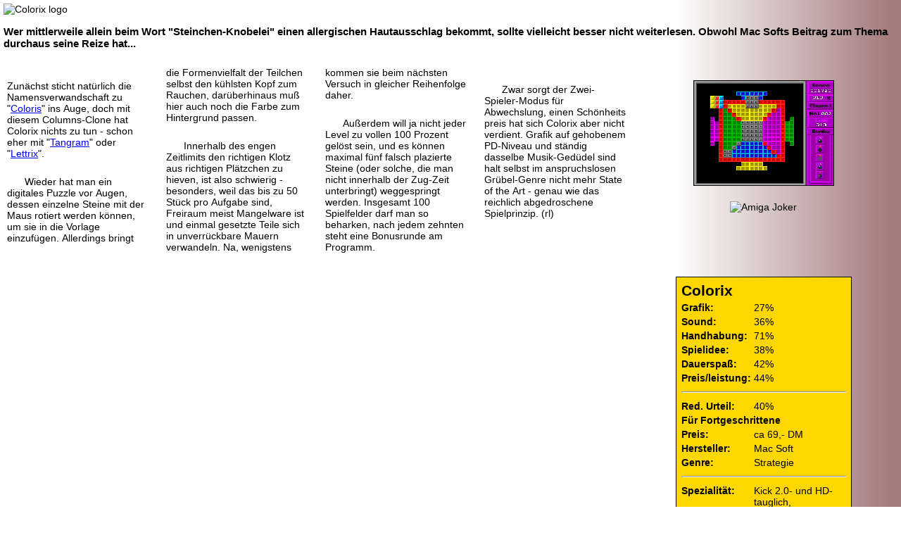

--- FILE ---
content_type: text/html; charset=UTF-8
request_url: https://amigareviews.leveluphost.com/colorix.htm
body_size: 3010
content:
 <!DOCTYPE HTML>
<html lang="de">
<head>
	<title>Amiga Reviews: Colorix</title>
	<meta charset="utf-8" />
	<meta name="description" content="Amiga Reviews: Colorix by Mac Soft (Amiga Joker: 40%)" />
	<meta name="keywords" content="Amiga, game, review, screenshot, games, magazine, Colorix, Mac Soft, coloris, puzzle, strategy, joker" />
	<meta name="viewport" content="width=device-width" />
	<meta name="application-name" content="Amiga Reviews" />
	<meta name="msapplication-TileColor" content="#ffffff" />
	<meta name="msapplication-TileImage" content="magazine/favicon-big.png" />
	<link rel="icon" type="image/x-icon" href="magazine/favicon.ico" />
	<link rel="stylesheet" href="arstyle.css" />
</head>
<body>

<header id="colorixaj">
	<img src="logo/colorix.gif" width="244" height="54" alt="Colorix logo" />
	<h3>Wer mittlerweile allein beim Wort "Steinchen-<wbr>Knobelei" einen allergischen Haut<wbr>ausschlag bekommt, sollte vielleicht besser nicht weiterlesen. Obwohl Mac Softs Beitrag zum Thema durchaus seine Reize hat...</h3>
</header>
<div class="grid">
	<div class="lefthand">
		<article class="cm">
			<p>Zun&auml;chst sticht nat&uuml;rlich die Namens<wbr>verwandschaft zu "<a href="coloris.htm#colorisaj">Coloris</a>" ins Auge, doch mit diesem Columns-<wbr>Clone hat Colorix nichts zu tun - schon eher mit "<a href="tangram.htm#tangramaj">Tangram</a>" oder "<a href="lettrix.htm#lettrixaj">Lettrix</a>".</p>
			<p>Wieder hat man ein digitales Puzzle vor Augen, dessen einzelne Steine mit der Maus rotiert werden k&ouml;nnen, um sie in die Vorlage einzuf&uuml;gen. Allerdings bringt die Formenvielfalt der Teilchen selbst den k&uuml;hlsten Kopf zum Rauchen, dar&uuml;berhinaus mu&szlig; hier auch noch die Farbe zum Hintergrund passen.</p>
			<p>Innerhalb des engen Zeitlimits den richtigen Klotz aus richtigen Pl&auml;tzchen zu hieven, ist also schwierig - besonders, weil das bis zu 50 St&uuml;ck pro Aufgabe sind, Freiraum meist Mangelware ist und einmal gesetzte Teile sich in unverr&uuml;ckbare Mauern verwandeln. Na, wenigstens kommen sie beim n&auml;chsten Versuch in gleicher Reihenfolge daher.</p>
			<p>Au&szlig;erdem will ja nicht jeder Level zu vollen 100 Prozent gel&ouml;st sein, und es k&ouml;nnen maximal f&uuml;nf falsch plazierte Steine (oder solche, die man nicht innerhalb der Zug-Zeit unterbringt) weggespringt werden. Insgesamt 100 Spielfelder darf man so beharken, nach jedem zehnten steht eine Bonusrunde am Programm.</p>
			<p>Zwar sorgt der Zwei-<wbr>Spieler-Modus f&uuml;r Abwechslung, einen Sch&ouml;nheits<wbr>preis hat sich Colorix aber nicht verdient. Grafik auf gehobenem PD-Niveau und st&auml;ndig dasselbe Musik-<wbr>Ged&uuml;del sind halt selbst im anspruchslosen Gr&uuml;bel-<wbr>Genre nicht mehr State of the Art - genau wie das reichlich abgedroschene Spielprinzip. (rl)</p>
		</article>
		<br/>
	</div>
 	<div class="righthand">
		<aside>
			<figure>
				<img src="pic/colorix-a.png" width="200" height="150" alt="Colorix" />
			</figure>
			<div class="aj89pic"><img src="magazine/joker-3140.gif" width="150" height="107" alt="Amiga Joker" /></div>
			<table class="aj89">
				<thead>
					<tr>
						<th colspan="2">Colorix</th>
					</tr>
				</thead>
				<tfoot>
					<tr>
						<td colspan="2"><hr></td>
					</tr>
					<tr>
						<td><b>Spezialit&auml;t:</b></td>
						<td>Kick 2.0- und HD-tauglich, Pausefunktion, Pa&szlig;wortsystem zur Levelanwahl.</td>
					</tr>
				</tfoot>
				<tbody>
					<tr>
						<td><b>Grafik:</b></td>
						<td>27%</td>
					</tr>
					<tr>
						<td><b>Sound:</b></td>
						<td>36%</td>
					</tr>
					<tr>
						<td><b>Handhabung:</b></td>
						<td>71%</td>
					</tr>
					<tr>
						<td><b>Spielidee:</b></td>
						<td>38%</td>
					</tr>
					<tr>
						<td><b>Dauerspa&szlig;:</b></td>
						<td>42%</td>
					</tr>
					<tr>
						<td><b>Preis/leistung:</b></td>
						<td>44%</td>
					</tr>
					<tr>
						<td colspan="2"><hr></td>
					</tr>
					<tr>
						<td><b>Red. Urteil:</b></td>
						<td>40%</td>
					</tr>
					<tr>
						<td colspan="2"><b>F&uuml;r Fortgeschrittene</b></td>
					</tr>
					<tr>
						<td><b>Preis:</b></td>
						<td>ca 69,- DM</td>
					</tr>
					<tr>
						<td><b>Hersteller:</b></td>
						<td>Mac Soft</td>
					</tr>
					<tr>
						<td><b>Genre:</b></td>
						<td>Strategie</td>
					</tr>
				</tbody>
			</table>
		</aside>
	</div>
</div>
<footer>
	<b>Reviewed by Richard L&ouml;wenstein</b> for Amiga Joker, p.88, Issue 04-92, April 1992</footer>
<hr>

<nav>
	<table class="width100 padd bc tc tm navi">
	<tr class="tc tm crunch">
		<td>
			<a href="index.htm"><img src="[data-uri]" width="100" height="28" alt="Back to main page of Amiga Reviews" /></a>
		</td>
		<td style="word-spacing: 5px;">
			<a href="db_gameindex.php?start=0" class="button">#</a>
			<a href="db_gameindex.php?start=a" class="button">A</a>
			<a href="db_gameindex.php?start=b" class="button">B</a>
			<a href="db_gameindex.php?start=c" class="button">C</a>
			<a href="db_gameindex.php?start=d" class="button">D</a>
			<a href="db_gameindex.php?start=e" class="button">E</a>
			<a href="db_gameindex.php?start=f" class="button">F</a>
			<a href="db_gameindex.php?start=g" class="button">G</a>
			<a href="db_gameindex.php?start=h" class="button">H</a>
			<a href="db_gameindex.php?start=i" class="button">I</a>
			<a href="db_gameindex.php?start=j" class="button">J</a>
			<a href="db_gameindex.php?start=k" class="button">K</a>
			<a href="db_gameindex.php?start=l" class="button">L</a>
			<a href="db_gameindex.php?start=m" class="button">M</a>
			<a href="db_gameindex.php?start=n" class="button">N</a>
			<a href="db_gameindex.php?start=o" class="button">O</a>
			<a href="db_gameindex.php?start=p" class="button">P</a>
			<a href="db_gameindex.php?start=q" class="button">Q</a>
			<a href="db_gameindex.php?start=r" class="button">R</a>
			<a href="db_gameindex.php?start=s" class="button">S</a>
			<a href="db_gameindex.php?start=t" class="button">T</a>
			<a href="db_gameindex.php?start=u" class="button">U</a>
			<a href="db_gameindex.php?start=v" class="button">V</a>
			<a href="db_gameindex.php?start=w" class="button">W</a>
			<a href="db_gameindex.php?start=x" class="button">X</a>
			<a href="db_gameindex.php?start=y" class="button">Y</a>
			<a href="db_gameindex.php?start=z" class="button">Z</a>
		</td>
		<td>
			<form class="searchform" method="post" action="db_search.php">
				<div style="text-align:center">
					<input class="searchfield" type="text" name="search" aria-label="Search a title" id="text" placeholder="Search a title..."/>
				</div>
 			</form>
		</td>
	</tr>
</table>
</nav>

</body>
</html>